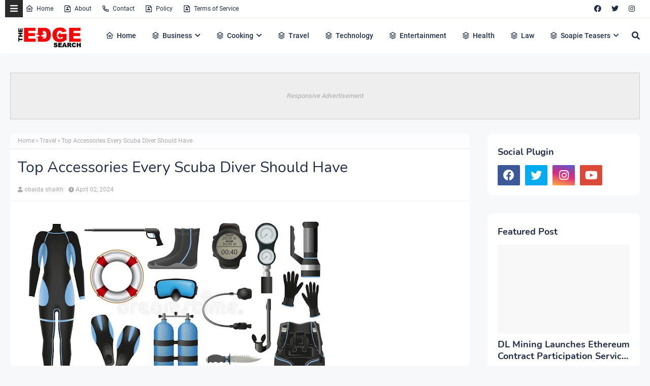

--- FILE ---
content_type: text/html; charset=utf-8
request_url: https://www.google.com/recaptcha/api2/aframe
body_size: 268
content:
<!DOCTYPE HTML><html><head><meta http-equiv="content-type" content="text/html; charset=UTF-8"></head><body><script nonce="eJXBprAlO-z_xZdK7pR8yw">/** Anti-fraud and anti-abuse applications only. See google.com/recaptcha */ try{var clients={'sodar':'https://pagead2.googlesyndication.com/pagead/sodar?'};window.addEventListener("message",function(a){try{if(a.source===window.parent){var b=JSON.parse(a.data);var c=clients[b['id']];if(c){var d=document.createElement('img');d.src=c+b['params']+'&rc='+(localStorage.getItem("rc::a")?sessionStorage.getItem("rc::b"):"");window.document.body.appendChild(d);sessionStorage.setItem("rc::e",parseInt(sessionStorage.getItem("rc::e")||0)+1);localStorage.setItem("rc::h",'1768634844231');}}}catch(b){}});window.parent.postMessage("_grecaptcha_ready", "*");}catch(b){}</script></body></html>

--- FILE ---
content_type: text/javascript; charset=UTF-8
request_url: https://www.theedgesearch.com/feeds/posts/default/-/Travel?alt=json-in-script&max-results=3&callback=jQuery22403216256394429029_1768634841373&_=1768634841374
body_size: 10801
content:
// API callback
jQuery22403216256394429029_1768634841373({"version":"1.0","encoding":"UTF-8","feed":{"xmlns":"http://www.w3.org/2005/Atom","xmlns$openSearch":"http://a9.com/-/spec/opensearchrss/1.0/","xmlns$blogger":"http://schemas.google.com/blogger/2008","xmlns$georss":"http://www.georss.org/georss","xmlns$gd":"http://schemas.google.com/g/2005","xmlns$thr":"http://purl.org/syndication/thread/1.0","id":{"$t":"tag:blogger.com,1999:blog-8482292261449926958"},"updated":{"$t":"2026-01-17T02:58:09.459+02:00"},"category":[{"term":"Business"},{"term":"Technology"},{"term":"Health"},{"term":"Finance"},{"term":"Property"},{"term":"Travel"},{"term":"Law"},{"term":"Relationships"},{"term":"Education"},{"term":"Lifestyle"},{"term":"Services"},{"term":"Black Friday"},{"term":"fashion"},{"term":"Automotive"},{"term":"Career"},{"term":"Health \u0026 Beauty"},{"term":"Marketing"},{"term":"Health and Fitness"},{"term":"Home Decor"},{"term":"Food"},{"term":"Life hack"},{"term":"SEO"},{"term":"Health \u0026 Personal Care"},{"term":"House Improvements"},{"term":"Industrial"},{"term":"Social Media"},{"term":"Sport"},{"term":"Insurance"},{"term":"How to"},{"term":"Pets and Animals"},{"term":"cryptocurrency"},{"term":"Real Estate"},{"term":"Software"},{"term":"Bitcoin"},{"term":"blogging"},{"term":"Entertainment"},{"term":"Events"},{"term":"Gift"},{"term":"Air Conditioners"},{"term":"Cleaning"},{"term":"Dentist"},{"term":"Shopping"},{"term":"Apps"},{"term":"Edge TV"},{"term":"Home Products"},{"term":"Security"},{"term":"Jewellery"},{"term":"Online Business"},{"term":"Soapie Teasers"},{"term":"kids"},{"term":"Fitness"},{"term":"Web Development"},{"term":"Gaming"},{"term":"Construction"},{"term":"Cars"},{"term":"Money"},{"term":"Women Fashion"},{"term":"Music"},{"term":"Web Design"},{"term":"Family"},{"term":"Home improvement"},{"term":"Home"},{"term":"Natural environment"},{"term":"Energy"},{"term":"Wedding"},{"term":"Women"},{"term":"Sports \u0026 Outdoors"},{"term":"Valentine Day specials"},{"term":"Beauty"},{"term":"Games"},{"term":"Video"},{"term":"Furniture"},{"term":"Edge Finance"},{"term":"Beverages"},{"term":"Products"},{"term":"Skincare"},{"term":"Men Fashion"},{"term":"Roofing"},{"term":"Art"},{"term":"Cyber Monday"},{"term":"Bedding"},{"term":"Office"},{"term":"Relationship"},{"term":"Tools \u0026 Hardware"},{"term":"Paris massacre"},{"term":"Racism"},{"term":"Cooking"},{"term":"Mzansi Magic"},{"term":"Global"},{"term":"Information Technology"},{"term":"Kitchen \u0026 Housewares"},{"term":"Programming"},{"term":"Reviews"},{"term":"Mobile Phones"},{"term":"ECommerce"},{"term":"Car"},{"term":"Garden"},{"term":"Coffee"},{"term":"Instagram"},{"term":"Small business"},{"term":"Visa Information"},{"term":"Advertisement"},{"term":"Investment"},{"term":"Landscape"},{"term":"Interior Design"},{"term":"Electronic shops"},{"term":"Hosting Review"},{"term":"Kitchen remodeling"},{"term":"Plants"},{"term":"Sunday TV"},{"term":"Tech"},{"term":"Telecommunication"},{"term":"How To Write"},{"term":"Logistics"},{"term":"leap day"},{"term":"BREAKING NEWS"},{"term":"Home Renovations"},{"term":"Movies and Films"},{"term":"South Africa"},{"term":"WhatsApp"},{"term":"Woman"},{"term":"Zee World"},{"term":"iPhone"},{"term":"15 Pictures why"},{"term":"Banking"},{"term":"Christmas"},{"term":"Furniture Shops"},{"term":"Health and wellness"},{"term":"Rapulana Seiphemo"},{"term":"Shoprite"},{"term":"USA"},{"term":"YouTube"},{"term":"oral health"},{"term":"Fishing"},{"term":"Pest Control"},{"term":"yoga pants"},{"term":"10 tech skills for big salary"},{"term":"Clothing \u0026 Accessories"},{"term":"Health Care"},{"term":"Movies \/ Films"},{"term":"Outdoor"},{"term":"Infographic"},{"term":"Pick n Pay"},{"term":"Plumbing"},{"term":"Rental"},{"term":"Sales"},{"term":"Science"},{"term":"App Review"},{"term":"Checkers"},{"term":"Decorations"},{"term":"Edge Fixit"},{"term":"Health and safety"},{"term":"India"},{"term":"Painting"},{"term":"Sports"},{"term":"eExtra"},{"term":"parental guidance"},{"term":"Apple"},{"term":"Books and writing"},{"term":"Edge"},{"term":"Facebook"},{"term":"Liquor stores"},{"term":"Microsoft"},{"term":"Star Life"},{"term":"Telecoms"},{"term":"Valentines Day"},{"term":"Zimbabwe"},{"term":"etv"},{"term":"kitchen gadgets"},{"term":"Android"},{"term":"Best Plumbers"},{"term":"Books"},{"term":"College students"},{"term":"DIY"},{"term":"Databases"},{"term":"December Specials"},{"term":"Farmer"},{"term":"Loan"},{"term":"Makro"},{"term":"Mother's Day"},{"term":"News"},{"term":"Pool Cleaning Tools"},{"term":"Signs of Apartheid in SA"},{"term":"UK"},{"term":"WhatsApp Dr"},{"term":"WordPress"},{"term":"Ad Network"},{"term":"Animation"},{"term":"CBD"},{"term":"DStv"},{"term":"Edge How to Apply"},{"term":"Entrepreneurship"},{"term":"Machine Automation"},{"term":"Mall of Africa"},{"term":"Marriage"},{"term":"Mobile"},{"term":"Office equipment"},{"term":"SASSA"},{"term":"Shoes"},{"term":"Artificial Intelligence"},{"term":"Big Red Friday"},{"term":"FNB"},{"term":"Fashion Design"},{"term":"Food Processor"},{"term":"Grocery stores"},{"term":"Hunting"},{"term":"Internet of things"},{"term":"Lottery"},{"term":"Toys"},{"term":"Twitter is down"},{"term":"kykNET"},{"term":"kykNET \u0026 Kie"},{"term":"medical"},{"term":"Bike"},{"term":"Coronavirus"},{"term":"Dubai"},{"term":"Forex"},{"term":"Garage"},{"term":"Health Insurance"},{"term":"Lawyer"},{"term":"Lotto"},{"term":"Love"},{"term":"Makeup"},{"term":"Modern Jewelry"},{"term":"Mzansi Wethu"},{"term":"New Year"},{"term":"SABC1"},{"term":"Taylor Swift"},{"term":"mobile app development"},{"term":"Agriculture"},{"term":"Amazon"},{"term":"Appliance Maintenance"},{"term":"Automate"},{"term":"Boxer"},{"term":"Budget"},{"term":"Camping"},{"term":"Celebrity"},{"term":"Covid-19"},{"term":"DIY craft"},{"term":"Diwali"},{"term":"Drones"},{"term":"EBONY POWER 100"},{"term":"EU referendum"},{"term":"Entrepreneurs"},{"term":"Fathers Day"},{"term":"Hosting"},{"term":"Igazi"},{"term":"Information"},{"term":"Isikizi"},{"term":"Kitchen remodeling ideas"},{"term":"Malawi"},{"term":"Packaging"},{"term":"Pharrell Williams"},{"term":"Samsung"},{"term":"Weather"},{"term":"eHealth"},{"term":"vehicle"},{"term":"3D Printer"},{"term":"Algeria"},{"term":"Ashanti"},{"term":"Australia"},{"term":"Bags"},{"term":"Big Brother UK"},{"term":"Bluehost"},{"term":"Cameroon"},{"term":"Car Parts"},{"term":"Celebrity Birthday"},{"term":"China"},{"term":"Crime"},{"term":"Ethiopia"},{"term":"Fencing"},{"term":"Halloween"},{"term":"Legal Help Center"},{"term":"Local is lekker"},{"term":"MTN"},{"term":"Machine Learning"},{"term":"Matrics"},{"term":"Mi Casa"},{"term":"Miscellaneous"},{"term":"Miss Universe"},{"term":"Mobile Apps"},{"term":"Mrs Right Guy"},{"term":"Muvhango"},{"term":"Mzansi's Sexiest"},{"term":"Nedbank"},{"term":"Office Furniture"},{"term":"Open Up The Industry"},{"term":"P. Diddy"},{"term":"PC"},{"term":"Panama Papers"},{"term":"Perfumes"},{"term":"Recruitment"},{"term":"Renovations"},{"term":"Robotics"},{"term":"Search Engine"},{"term":"Self Storage"},{"term":"SiteGround"},{"term":"Telemundo"},{"term":"Telkom"},{"term":"Thanksgiving"},{"term":"The River"},{"term":"Vodacom"},{"term":"Window"},{"term":"Wom"},{"term":"online medical store"},{"term":"uThando NeSthembu"},{"term":"Absa"},{"term":"Absolute Deception"},{"term":"Admiral C4C"},{"term":"Adrienne Bailon"},{"term":"Airdrie dentists"},{"term":"Allo"},{"term":"America Got Talent"},{"term":"Angola"},{"term":"Attorneys In Wasilla Ak"},{"term":"Awareness"},{"term":"Baitcasting Reel"},{"term":"Benin"},{"term":"Best Furniture Stores In Newark De"},{"term":"Birdman"},{"term":"Botswana"},{"term":"Bouvet Island"},{"term":"Brazil"},{"term":"Brussels attacks"},{"term":"Burkina Faso"},{"term":"Burundi"},{"term":"Buy Office Furniture in Singapore"},{"term":"Cape Verde"},{"term":"Capitec Bank"},{"term":"Cell C"},{"term":"Central African Republic"},{"term":"Chad"},{"term":"Chairs"},{"term":"Co-Living"},{"term":"Comoros"},{"term":"Congo Democratic Republic of the (Zaire)"},{"term":"Decision Algorithms"},{"term":"Digg"},{"term":"Djibouti"},{"term":"Doubt"},{"term":"Dreamhost"},{"term":"EXECUTIVE JOBS IN SOUTH AFRICA"},{"term":"Easter Holiday"},{"term":"Edge Africa"},{"term":"Edge Nigeria"},{"term":"Egypt"},{"term":"Elections"},{"term":"Electric Fence for Dog"},{"term":"England"},{"term":"Equatorial Guinea"},{"term":"Eritrea"},{"term":"Eskom"},{"term":"Essence Festival"},{"term":"Event Processing"},{"term":"Expense Reporting Software"},{"term":"Faith"},{"term":"For Sale"},{"term":"GOVERNMENT JOBS IN SOUTH AFRICA"},{"term":"GRADUATE JOBS IN SOUTH AFRICA"},{"term":"Get Office Reinstatement Work in Singapore"},{"term":"Ghana"},{"term":"Gwyneth Paltrow"},{"term":"Home medical"},{"term":"Hostgator"},{"term":"Hot Water Problems"},{"term":"Hot Water System"},{"term":"Hot Water System Repair"},{"term":"How to Download San Francisco Font"},{"term":"How to Mount a Scope"},{"term":"INTERNSHIPS IN SOUTH AFRICA"},{"term":"Income Reports"},{"term":"Insulated Glass in Home"},{"term":"Interview"},{"term":"Istanbul"},{"term":"Jaco Costa Rica fishing charters"},{"term":"Japanese language classes online"},{"term":"Junior Singo"},{"term":"Kimora Lee Simmons"},{"term":"Kitchen worktops"},{"term":"LinkedIn"},{"term":"List"},{"term":"Lyrics"},{"term":"Maintenance"},{"term":"Mamazala"},{"term":"Mandela Day"},{"term":"Mattress"},{"term":"Medical Equipment"},{"term":"Miss South Africa"},{"term":"MoT"},{"term":"Moja Love"},{"term":"NSFAS"},{"term":"Naymaps Maphalala"},{"term":"Nelson Mandela"},{"term":"Network"},{"term":"New Year's Eve"},{"term":"Nikki Mudarris"},{"term":"Olivia Culpo"},{"term":"Our Perfect Wedding"},{"term":"Paul Mtirara"},{"term":"Pinterest"},{"term":"Pitbull"},{"term":"Pool"},{"term":"Princess Diana"},{"term":"Printer"},{"term":"Propeller Ads"},{"term":"Putco Mafani"},{"term":"Rainbow Junction"},{"term":"Rainbow Mall"},{"term":"Reality Show"},{"term":"Reality TV Show"},{"term":"Regarding Shoe"},{"term":"Republic of Congo"},{"term":"Ronda Rousey"},{"term":"Rumor Willis"},{"term":"Russia"},{"term":"Russian plane crash"},{"term":"S3"},{"term":"SABC2"},{"term":"SAPS"},{"term":"Sacred Ties"},{"term":"Saloni"},{"term":"Sammy Sossa"},{"term":"San Francisco Font Download"},{"term":"SatrixNOW"},{"term":"Service desk outsourcing companies"},{"term":"Shares"},{"term":"Shot left"},{"term":"Specials Day"},{"term":"Standard Bank"},{"term":"Stats SA"},{"term":"Sugar daddies"},{"term":"Super Saturday"},{"term":"Supplier"},{"term":"Tanzania"},{"term":"Teairra Mari"},{"term":"Team building"},{"term":"The Promise"},{"term":"The Rock"},{"term":"The Vow"},{"term":"Themes"},{"term":"Timbaland"},{"term":"Top Dance School In Kolkata"},{"term":"Top List Chairs"},{"term":"Top apps"},{"term":"Tricycle"},{"term":"True Love"},{"term":"Turkey"},{"term":"Vesalius health"},{"term":"Vial Videos"},{"term":"Weird News"},{"term":"Work From Home"},{"term":"Working From Home"},{"term":"YOU Spectacular"},{"term":"Year"},{"term":"Zambia"},{"term":"Zando"},{"term":"Zulu Wedding"},{"term":"affordable heating repair in Sacramento CA"},{"term":"atkins diet"},{"term":"best Maldives tuna supplier"},{"term":"bus"},{"term":"buy bed mattress in UAE"},{"term":"centrifugal pump"},{"term":"clean hardwood"},{"term":"cleaning services in Houston Texas"},{"term":"cocktail"},{"term":"commercial electrician Melbourne"},{"term":"couples Massage Package"},{"term":"credit repair specialist"},{"term":"credit restoration services"},{"term":"dentists"},{"term":"ePlesier"},{"term":"eSports"},{"term":"electrical maintenance Melbourne"},{"term":"exercise"},{"term":"fast credit repair services"},{"term":"get outdoor fountain pump"},{"term":"isiBaya"},{"term":"lost keys"},{"term":"manual-school-management-system"},{"term":"medical billing companies"},{"term":"medical billing companies near me"},{"term":"medical nursing agency"},{"term":"medical products online"},{"term":"men"},{"term":"metal recycling sydney"},{"term":"mobile app development company usa"},{"term":"mobile app marketing"},{"term":"muscle"},{"term":"order business cards online"},{"term":"paypal"},{"term":"paytraqer"},{"term":"post workout protein"},{"term":"projector on rent"},{"term":"projector on rent in Noida"},{"term":"protein"},{"term":"quickbooks"},{"term":"recruitment updates"},{"term":"repair credit fast"},{"term":"roller shutters"},{"term":"roller shutters Craigieburn"},{"term":"security doors in Bakersfield CA"},{"term":"supplies online"},{"term":"twitter"},{"term":"western wear for women"}],"title":{"type":"text","$t":"The Edge Search"},"subtitle":{"type":"html","$t":"The Edge Search a space for fresh information News, Events, Entertainment, Lifestyle, Fashion, Beauty, Inspiration , Gossip and Funny"},"link":[{"rel":"http://schemas.google.com/g/2005#feed","type":"application/atom+xml","href":"https:\/\/www.theedgesearch.com\/feeds\/posts\/default"},{"rel":"self","type":"application/atom+xml","href":"https:\/\/www.blogger.com\/feeds\/8482292261449926958\/posts\/default\/-\/Travel?alt=json-in-script\u0026max-results=3"},{"rel":"alternate","type":"text/html","href":"https:\/\/www.theedgesearch.com\/search\/label\/Travel"},{"rel":"hub","href":"http://pubsubhubbub.appspot.com/"},{"rel":"next","type":"application/atom+xml","href":"https:\/\/www.blogger.com\/feeds\/8482292261449926958\/posts\/default\/-\/Travel\/-\/Travel?alt=json-in-script\u0026start-index=4\u0026max-results=3"}],"author":[{"name":{"$t":"Khabza Mkhize"},"uri":{"$t":"http:\/\/www.blogger.com\/profile\/04596167663261565021"},"email":{"$t":"noreply@blogger.com"},"gd$image":{"rel":"http://schemas.google.com/g/2005#thumbnail","width":"16","height":"16","src":"https:\/\/img1.blogblog.com\/img\/b16-rounded.gif"}}],"generator":{"version":"7.00","uri":"http://www.blogger.com","$t":"Blogger"},"openSearch$totalResults":{"$t":"651"},"openSearch$startIndex":{"$t":"1"},"openSearch$itemsPerPage":{"$t":"3"},"entry":[{"id":{"$t":"tag:blogger.com,1999:blog-8482292261449926958.post-4093688316850260218"},"published":{"$t":"2025-10-26T22:16:00.000+02:00"},"updated":{"$t":"2025-10-26T22:16:11.820+02:00"},"category":[{"scheme":"http://www.blogger.com/atom/ns#","term":"Travel"}],"title":{"type":"text","$t":"Have An Unforgettable Trip To Cleveland"},"content":{"type":"html","$t":"\u003Cdiv class=\"separator\" style=\"clear: both; text-align: center;\"\u003E\n\u003Ca href=\"https:\/\/blogger.googleusercontent.com\/img\/b\/R29vZ2xl\/AVvXsEgx_qng5vWKNki5h1ES-hvhq4rRLxYXlOpmAT-7q44gKEWGPzheHH_dX0590xEstC26KplzzcRgKyXuy8z4UUovC0_wDkYG03S4C7pHxKclduGGysftebPqr1STkyCqIz5RAtitJ0-fiib6\/s1600\/image1+%25287%2529.jpg\" style=\"margin-left: 1em; margin-right: 1em;\"\u003E\u003Cimg border=\"0\" data-original-height=\"1066\" data-original-width=\"1600\" height=\"426\" src=\"https:\/\/blogger.googleusercontent.com\/img\/b\/R29vZ2xl\/AVvXsEgx_qng5vWKNki5h1ES-hvhq4rRLxYXlOpmAT-7q44gKEWGPzheHH_dX0590xEstC26KplzzcRgKyXuy8z4UUovC0_wDkYG03S4C7pHxKclduGGysftebPqr1STkyCqIz5RAtitJ0-fiib6\/w640-h426\/image1+%25287%2529.jpg\" width=\"640\" \/\u003E\u003C\/a\u003E\u003C\/div\u003E\n\u003Cdiv\u003E\n\u003Cspan style=\"font-size: large;\"\u003E\u003Cbr \/\u003E\u003C\/span\u003E\u003C\/div\u003E\n\u003Cspan style=\"font-size: large;\"\u003E\u003Ca data-preview=\"\" href=\"https:\/\/www.google.com\/search?ved=1t:260882\u0026amp;q=Cleveland+Ohio\u0026amp;bbid=8482292261449926958\u0026amp;bpid=4093688316850260218\" target=\"_blank\"\u003ECleveland, Ohio\u003C\/a\u003E is one of the top destinations to visit in the U.S. for those who want to explore the lively culture and learn about its rich history. The places that you visit and the activities that you enjoy will determine the quality of your trip. Here are a few tips for an unforgettable stay in Cleveland.\u003C\/span\u003E\u003Cbr \/\u003E\n\u003Cspan style=\"font-size: large;\"\u003E\u003Cbr \/\u003E\u003C\/span\u003E\n\u003Ch3\u003E\n\u003Cspan style=\"font-size: large;\"\u003EChoose the Right Hotel \u003C\/span\u003E\u003C\/h3\u003E\n\u003Cspan style=\"font-size: large;\"\u003EThere are many places to stay in Cleveland where you can book a room at a home that is comfortable and upscale. Due to its location and comfort, the \u003Ca data-preview=\"\" href=\"https:\/\/www.google.com\/search?ved=1t:260882\u0026amp;q=Hyatt+Regency+Cleveland+At+The+Arcade\u0026amp;bbid=8482292261449926958\u0026amp;bpid=4093688316850260218\" target=\"_blank\"\u003EHyatt Regency Cleveland At The Arcade\u003C\/a\u003E is one of the top hotels in the city and is in a landmark building that was first constructed in \u003Ca data-preview=\"\" href=\"https:\/\/www.google.com\/search?ved=1t:260882\u0026amp;q=Hyatt+Regency+Cleveland+At+The+Arcade+construction+date\u0026amp;bbid=8482292261449926958\u0026amp;bpid=4093688316850260218\" target=\"_blank\"\u003E1890\u003C\/a\u003E. \u003Ca href=\"https:\/\/www.hyatt.com\/en-US\/hotel\/ohio\/hyatt-regency-cleveland-at-the-arcade\/clerc\"\u003EClick here\u003C\/a\u003E to visit their page and see what they can do for your trip. The establishment offers stunning interiors with modern furnishings. It's also a 10-minute walk from major attractions and sporting and entertainment venues. \u003C\/span\u003E\u003Cbr \/\u003E\n\u003Cspan style=\"font-size: large;\"\u003E\u003Cbr \/\u003E\u003C\/span\u003E\n\u003Ch3\u003E\n\u003Cspan style=\"font-size: large;\"\u003EListen to Live Music in a Cemetary \u003C\/span\u003E\u003C\/h3\u003E\n\u003Cspan style=\"font-size: large;\"\u003E\u003Ca data-preview=\"\" href=\"https:\/\/www.google.com\/search?ved=1t:260882\u0026amp;q=Lakeview+Cemetery+Cleveland\u0026amp;bbid=8482292261449926958\u0026amp;bpid=4093688316850260218\" target=\"_blank\"\u003ELakeview Cemetery\u003C\/a\u003E is one of the most well-known cemeteries in the country as the resting place for many presidents and millionaires. It's also known as a spot in Cleveland where locals come to listen to live music during the summer months when free concerts are held. The stunning architecture and beautiful landscapes make it a must-see. \u003C\/span\u003E\u003Cbr \/\u003E\n\u003Ch3\u003E\n\u003Cspan style=\"font-size: large;\"\u003E\u003Cbr \/\u003E\u003C\/span\u003E\u003Cspan style=\"font-size: large;\"\u003EExplore the Cleveland Public Library \u003C\/span\u003E\u003C\/h3\u003E\n\u003Cspan style=\"font-size: large;\"\u003EBookworms can stay busy exploring the \u003Ca data-preview=\"\" href=\"https:\/\/www.google.com\/search?ved=1t:260882\u0026amp;q=Cleveland+Public+Library\u0026amp;bbid=8482292261449926958\u0026amp;bpid=4093688316850260218\" target=\"_blank\"\u003ECleveland Public Library\u003C\/a\u003E where there's plenty of historical significance and rotating exhibits on display. Located downtown, it stands out for its sweeping architecture and historical significance. Free tours of the main branch are available for those who want to spend the day at the library and learn about a few of its top exhibits. \u003C\/span\u003E\u003Cbr \/\u003E\n\u003Cspan style=\"font-size: large;\"\u003E\u003Cbr \/\u003E\u003C\/span\u003E\n\u003Ch3\u003E\n\u003Cspan style=\"font-size: large;\"\u003ESee an Old Film at the Cleveland Cinemas \u003C\/span\u003E\u003C\/h3\u003E\n\u003Cspan style=\"font-size: large;\"\u003EThe \u003Ca data-preview=\"\" href=\"https:\/\/www.google.com\/search?ved=1t:260882\u0026amp;q=Cleveland+Cinemas+Cleveland+Ohio\u0026amp;bbid=8482292261449926958\u0026amp;bpid=4093688316850260218\" target=\"_blank\"\u003ECleveland Cinemas\u003C\/a\u003E is favoured for its cult-classic screenings, making it a favourite among those who want to enjoy a bit of nostalgia at an old-school theatre. Guests can order a beer to drink while eating their popcorn and relive some of the classics in an eclectic setting that is a blast from the past.\u003C\/span\u003E\u003Cbr \/\u003E\n\u003Cspan style=\"font-size: large;\"\u003E\u003Cbr \/\u003E\u003C\/span\u003E\n\u003Ch3\u003E\n\u003Cspan style=\"font-size: large;\"\u003EUse Public Transportation \u003C\/span\u003E\u003C\/h3\u003E\n\u003Cspan style=\"font-size: large;\"\u003EPublic transportation is the most convenient way to get around Cleveland as a visitor with many trollies, buses, and railways that are available. Rails and buses are run by \u003Ca data-preview=\"\" href=\"https:\/\/www.google.com\/search?ved=1t:260882\u0026amp;q=The+Regional+Transit+Authority+Cleveland\u0026amp;bbid=8482292261449926958\u0026amp;bpid=4093688316850260218\" target=\"_blank\"\u003EThe Regional Transit Authority\u003C\/a\u003E. Each ride is only $2.25 with stops throughout Cleveland and the surrounding area. Taxis are also available but at a higher cost. \u003C\/span\u003E\u003Cbr \/\u003E\n\u003Cspan style=\"font-size: large;\"\u003E\u003Cbr \/\u003E\u003C\/span\u003E\n\u003Ch3\u003E\n\u003Cspan style=\"font-size: large;\"\u003EVisit the Cleveland Botanical Garden \u003C\/span\u003E\u003C\/h3\u003E\n\u003Cspan style=\"font-size: large;\"\u003EAccording to \u003Ca href=\"https:\/\/travel.usnews.com\/Cleveland_OH\/Things_To_Do\/\"\u003Etravel.usnews.com\u003C\/a\u003E, the \u003Ca data-preview=\"\" href=\"https:\/\/www.google.com\/search?ved=1t:260882\u0026amp;q=Cleveland+Botanical+Garden+Cleveland\u0026amp;bbid=8482292261449926958\u0026amp;bpid=4093688316850260218\" target=\"_blank\"\u003ECleveland Botanical Garden\u003C\/a\u003E is a beautiful place to explore during the warmer months of the year. The garden first opened in \u003Ca data-preview=\"\" href=\"https:\/\/www.google.com\/search?ved=1t:260882\u0026amp;q=Cleveland+Botanical+Garden+opening+date\u0026amp;bbid=8482292261449926958\u0026amp;bpid=4093688316850260218\" target=\"_blank\"\u003E1930\u003C\/a\u003E and has 10 acres of outdoor gardens to stroll through while touring an 18,000-square-foot glasshouse. An on-site cafe is available where guests can dine while taking in the views. With 350 species of exotic plants and 50 species of birds, the garden offers an educational experience to all ages. A fountain and a treehouse on the grounds are also available for children. \u003C\/span\u003E\u003Cbr \/\u003E\n\u003Cspan style=\"font-size: large;\"\u003E\u003Cbr \/\u003E\u003C\/span\u003E\n\u003Ch3\u003E\n\u003Cspan style=\"font-size: large;\"\u003EAttend a Live Game \u003C\/span\u003E\u003C\/h3\u003E\n\u003Cspan style=\"font-size: large;\"\u003EYou can see the \u003Ca data-preview=\"\" href=\"https:\/\/www.google.com\/search?ved=1t:260882\u0026amp;q=Cleveland+Monsters\u0026amp;bbid=8482292261449926958\u0026amp;bpid=4093688316850260218\" target=\"_blank\"\u003ECleveland Monsters\u003C\/a\u003E in action on the ice by attending a hockey game in a major-league arena at the \u003Ca data-preview=\"\" href=\"https:\/\/www.google.com\/search?ved=1t:260882\u0026amp;q=Quicken+Loans+Arena+Cleveland\u0026amp;bbid=8482292261449926958\u0026amp;bpid=4093688316850260218\" target=\"_blank\"\u003EQuicken Loans Arena\u003C\/a\u003E. You can also participate in a baseball game at \u003Ca data-preview=\"\" href=\"https:\/\/www.google.com\/search?ved=1t:260882\u0026amp;q=Progressive+Field+Cleveland\u0026amp;bbid=8482292261449926958\u0026amp;bpid=4093688316850260218\" target=\"_blank\"\u003EProgressive Field\u003C\/a\u003E or see the Browns compete at \u003Ca data-preview=\"\" href=\"https:\/\/www.google.com\/search?ved=1t:260882\u0026amp;q=FirstEnergy+Stadium+Cleveland\u0026amp;bbid=8482292261449926958\u0026amp;bpid=4093688316850260218\" target=\"_blank\"\u003EFirstEnergy Stadium\u003C\/a\u003E.\u003C\/span\u003E"},"link":[{"rel":"edit","type":"application/atom+xml","href":"https:\/\/www.blogger.com\/feeds\/8482292261449926958\/posts\/default\/4093688316850260218"},{"rel":"self","type":"application/atom+xml","href":"https:\/\/www.blogger.com\/feeds\/8482292261449926958\/posts\/default\/4093688316850260218"},{"rel":"alternate","type":"text/html","href":"https:\/\/www.theedgesearch.com\/2019\/02\/have-unforgettable-trip-to-cleveland.html","title":"Have An Unforgettable Trip To Cleveland"}],"author":[{"name":{"$t":"Khabza Mkhize"},"uri":{"$t":"http:\/\/www.blogger.com\/profile\/04596167663261565021"},"email":{"$t":"noreply@blogger.com"},"gd$image":{"rel":"http://schemas.google.com/g/2005#thumbnail","width":"16","height":"16","src":"https:\/\/img1.blogblog.com\/img\/b16-rounded.gif"}}],"media$thumbnail":{"xmlns$media":"http://search.yahoo.com/mrss/","url":"https:\/\/blogger.googleusercontent.com\/img\/b\/R29vZ2xl\/AVvXsEgx_qng5vWKNki5h1ES-hvhq4rRLxYXlOpmAT-7q44gKEWGPzheHH_dX0590xEstC26KplzzcRgKyXuy8z4UUovC0_wDkYG03S4C7pHxKclduGGysftebPqr1STkyCqIz5RAtitJ0-fiib6\/s72-w640-h426-c\/image1+%25287%2529.jpg","height":"72","width":"72"}},{"id":{"$t":"tag:blogger.com,1999:blog-8482292261449926958.post-2764954692966379568"},"published":{"$t":"2025-10-26T22:14:00.000+02:00"},"updated":{"$t":"2025-10-26T22:14:06.574+02:00"},"category":[{"scheme":"http://www.blogger.com/atom/ns#","term":"Travel"}],"title":{"type":"text","$t":"How to find the best hotel near me?"},"content":{"type":"html","$t":"\u003Cdiv class=\"separator\" style=\"clear: both; text-align: center;\"\u003E\n\u003Ca href=\"https:\/\/blogger.googleusercontent.com\/img\/b\/R29vZ2xl\/AVvXsEiTBsa7DbWn2Rio-oIjfOvfw7LHoObSZhMFILHX9wzydooaQn6NiBbE7dm4vY6dCZGCGKpsz5t6FMPLio9W9xGSoxINYqplgetZWQ5ng15hiC6vYoyBfMuCAfaZIAfdezjlq-KK4m5XKVNK\/s1600\/pexels-photo-338504.jpeg\" style=\"margin-left: 1em; margin-right: 1em;\"\u003E\u003Cimg border=\"0\" data-original-height=\"1067\" data-original-width=\"1600\" height=\"426\" src=\"https:\/\/blogger.googleusercontent.com\/img\/b\/R29vZ2xl\/AVvXsEiTBsa7DbWn2Rio-oIjfOvfw7LHoObSZhMFILHX9wzydooaQn6NiBbE7dm4vY6dCZGCGKpsz5t6FMPLio9W9xGSoxINYqplgetZWQ5ng15hiC6vYoyBfMuCAfaZIAfdezjlq-KK4m5XKVNK\/w640-h426\/pexels-photo-338504.jpeg\" width=\"640\" \/\u003E\u003C\/a\u003E\u003C\/div\u003E\n\u003Cspan style=\"font-size: large;\"\u003E\u003Cbr \/\u003E\u003C\/span\u003E\n\u003Cspan style=\"font-size: large;\"\u003EWhenever there is a need to find the best hotel, in terms of location, room tariff, and cleanliness, people are left in a quandary. There are numerous hotels in different cities across our country, with offers that are quite lucrative, which makes decision-making even more difficult. This is where \u003Ca data-preview=\"\" href=\"https:\/\/www.google.com\/search?ved=1t:260882\u0026amp;q=Stay+Uncle\u0026amp;bbid=8482292261449926958\u0026amp;bpid=2764954692966379568\" target=\"_blank\"\u003EStay Uncle\u003C\/a\u003E comes to the rescue. It has more than 600 hotels spread across different cities like \u003Ca data-preview=\"\" href=\"https:\/\/www.google.com\/search?ved=1t:260882\u0026amp;q=Mumbai+hotels\u0026amp;bbid=8482292261449926958\u0026amp;bpid=2764954692966379568\" target=\"_blank\"\u003EMumbai\u003C\/a\u003E, \u003Ca data-preview=\"\" href=\"https:\/\/www.google.com\/search?ved=1t:260882\u0026amp;q=Delhi+hotels\u0026amp;bbid=8482292261449926958\u0026amp;bpid=2764954692966379568\" target=\"_blank\"\u003EDelhi\u003C\/a\u003E, \u003Ca data-preview=\"\" href=\"https:\/\/www.google.com\/search?ved=1t:260882\u0026amp;q=Kolkata+hotels\u0026amp;bbid=8482292261449926958\u0026amp;bpid=2764954692966379568\" target=\"_blank\"\u003EKolkata\u003C\/a\u003E, \u003Ca data-preview=\"\" href=\"https:\/\/www.google.com\/search?ved=1t:260882\u0026amp;q=Bangalore+hotels\u0026amp;bbid=8482292261449926958\u0026amp;bpid=2764954692966379568\" target=\"_blank\"\u003EBangalore\u003C\/a\u003E, \u003Ca data-preview=\"\" href=\"https:\/\/www.google.com\/search?ved=1t:260882\u0026amp;q=Jaipur+hotels\u0026amp;bbid=8482292261449926958\u0026amp;bpid=2764954692966379568\" target=\"_blank\"\u003EJaipur\u003C\/a\u003E, \u003Ca data-preview=\"\" href=\"https:\/\/www.google.com\/search?ved=1t:260882\u0026amp;q=Hyderabad+hotels\u0026amp;bbid=8482292261449926958\u0026amp;bpid=2764954692966379568\" target=\"_blank\"\u003EHyderabad\u003C\/a\u003E, and \u003Ca data-preview=\"\" href=\"https:\/\/www.google.com\/search?ved=1t:260882\u0026amp;q=Pune+hotels\u0026amp;bbid=8482292261449926958\u0026amp;bpid=2764954692966379568\" target=\"_blank\"\u003EPune\u003C\/a\u003E, to name a few. Overall, people can book hotels in more than 40 cities across India. The company specialises in providing details on hotels for couples, helping them make informed decisions and go ahead with online bookings. If in Sri Lanka, \u003Ca data-preview=\"\" href=\"https:\/\/www.google.com\/search?ved=1t:260882\u0026amp;q=Yala+Sri+Lanka\u0026amp;bbid=8482292261449926958\u0026amp;bpid=2764954692966379568\" target=\"_blank\"\u003EYala\u003C\/a\u003E\u0026nbsp;is a good option you can consider.\u003C\/span\u003E\u003Cdiv\u003E\u003Cspan style=\"font-size: large;\"\u003E\u003Cbr \/\u003E\u003C\/span\u003E\n\u003Cbr \/\u003E\n\u003Ch3\u003E\n\u003Cspan style=\"font-size: large;\"\u003EAll Possible Details Provided\u003C\/span\u003E\u003C\/h3\u003E\n\u003Cspan style=\"font-size: large;\"\u003EThe best thing about Stay Uncle is, once people visit their website, they can select from the cities already provided and look into the rates and reviews of different hotels. One can go through all the possible details, which couples generally look for before booking a couple-friendly hotel near me. It is better to find \u003Ca data-preview=\"\" href=\"https:\/\/www.google.com\/search?ved=1t:260882\u0026amp;q=Maldives+resorts+all+inclusive+deals\u0026amp;bbid=8482292261449926958\u0026amp;bpid=2764954692966379568\" target=\"_blank\"\u003EMaldives resorts all inclusive deals\u003C\/a\u003E so you don't have to bother about any additional expenses on food and stay.\u003C\/span\u003E\u003Cdiv\u003E\u003Cspan style=\"font-size: large;\"\u003E\u003Cbr \/\u003E\u003Cbr \/\u003ECouples can mix n match different options and then finally go on to choose whatever suits their budget and expectations. History lovers will cherish their stay at one of \u003Ca data-preview=\"\" href=\"https:\/\/www.google.com\/search?ved=1t:260882\u0026amp;q=New+Mexico%27s+first+motels\u0026amp;bbid=8482292261449926958\u0026amp;bpid=2764954692966379568\" target=\"_blank\"\u003ENew Mexico's first motels\u003C\/a\u003E. As and when you open up the official website of Stay Uncle, which is www.stayuncle.com, you would not only see the names of different cities on top of the home page, but you can also avail yourself the option of directly looking to book rooms by mentioning specific details on a palette. On that palette, couples can say the check-in and check-out dates, or they can even schedule for a single day and select the time slots accordingly. Once they hit search after choosing the right options, the website would return results showing couples the available hotels that meet their criteria.\u003C\/span\u003E\u003Cbr \/\u003E\n\u003Cspan style=\"font-size: large;\"\u003E\u003Cbr \/\u003E\u003C\/span\u003E\n\u003Cbr \/\u003E\n\u003Ch3\u003E\n\u003Cspan style=\"font-size: large;\"\u003EMake Room Booking In A Hassle-Free Manner\u003C\/span\u003E\u003C\/h3\u003E\n\u003Cspan style=\"font-size: large;\"\u003EOnline room booking has been made extremely easy for couples through the facilities provided by Stay Uncle. As the list of available hotels is generated based on their selection of dates and times, they can first get an overview of hotels by the tariffs listed for each, along with the specified location. They can click on any hotel, take a look at the price and location, and once they do, the website will provide couples with exclusive details about that particular hotel, including a list of amenities. For instance, if you select Delhi as a city and then put the check-in and check-out dates and times from 21st Jan 12:00 PM to 23rd Jan 11:00 AM, the website will show hotel results like \u003Ca data-preview=\"\" href=\"https:\/\/www.google.com\/search?ved=1t:260882\u0026amp;q=Hotel+Lotus+Palace+CR+Park+Delhi\u0026amp;bbid=8482292261449926958\u0026amp;bpid=2764954692966379568\" target=\"_blank\"\u003EHotel Lotus Palace in CR Park\u003C\/a\u003E, \u003Ca data-preview=\"\" href=\"https:\/\/www.google.com\/search?ved=1t:260882\u0026amp;q=The+Balsons+International+East+Patel+Nagar+Delhi\u0026amp;bbid=8482292261449926958\u0026amp;bpid=2764954692966379568\" target=\"_blank\"\u003EThe Balsons International in East Patel Nagar\u003C\/a\u003E, \u003Ca data-preview=\"\" href=\"https:\/\/www.google.com\/search?ved=1t:260882\u0026amp;q=Hotel+Cotts+Villa+Vasant+Kunj+Delhi\u0026amp;bbid=8482292261449926958\u0026amp;bpid=2764954692966379568\" target=\"_blank\"\u003EHotel Cotts Villa in Vasant Kunj\u003C\/a\u003E and many more options. Similar is the case for all other cities. \u003Cbr \/\u003E\u003Cbr \/\u003EThen, as already mentioned earlier, they can take a look at all the facilities provided like, Wifi, Air Condition, Food, Lift, Room Service, Lift, Car Parking, Love Kit from Stay Uncle as well as Airport Transfer.\u003C\/span\u003E\u003Cbr \/\u003E\u003Cbr \/\u003E\n\u003Ch2\u003E\n\u003Cspan style=\"font-size: large;\"\u003EOptions To Customize Your Search\u003C\/span\u003E\u003C\/h2\u003E\n\u003Cspan style=\"font-size: large;\"\u003EThe Stay Uncle website also allows couples to customise their hotel room search.\u003Cbr \/\u003E\u003Cbr \/\u003EThe customisation or sorting can be done by the following:\u003C\/span\u003E\u003Cbr \/\u003E\n\u003Cul\u003E\u003Cspan style=\"font-size: large;\"\u003E\n\u003Cli\u003EPrice Range\u003C\/li\u003E\n\u003Cli\u003EBathtub\u003C\/li\u003E\n\u003Cli\u003EStay Uncle Love Kit\u003C\/li\u003E\n\u003Cli\u003ESame-Sex Friendly\u003C\/li\u003E\n\u003Cli\u003ERating\u003C\/li\u003E\n\u003C\/span\u003E\u003C\/ul\u003E\n\u003Cspan style=\"font-size: large;\"\u003E \u003C\/span\u003E\u003C\/div\u003E\u003C\/div\u003E"},"link":[{"rel":"edit","type":"application/atom+xml","href":"https:\/\/www.blogger.com\/feeds\/8482292261449926958\/posts\/default\/2764954692966379568"},{"rel":"self","type":"application/atom+xml","href":"https:\/\/www.blogger.com\/feeds\/8482292261449926958\/posts\/default\/2764954692966379568"},{"rel":"alternate","type":"text/html","href":"https:\/\/www.theedgesearch.com\/2019\/02\/how-to-find-best-hotel-near-me.html","title":"How to find the best hotel near me?"}],"author":[{"name":{"$t":"Khabza Mkhize"},"uri":{"$t":"http:\/\/www.blogger.com\/profile\/04596167663261565021"},"email":{"$t":"noreply@blogger.com"},"gd$image":{"rel":"http://schemas.google.com/g/2005#thumbnail","width":"16","height":"16","src":"https:\/\/img1.blogblog.com\/img\/b16-rounded.gif"}}],"media$thumbnail":{"xmlns$media":"http://search.yahoo.com/mrss/","url":"https:\/\/blogger.googleusercontent.com\/img\/b\/R29vZ2xl\/AVvXsEiTBsa7DbWn2Rio-oIjfOvfw7LHoObSZhMFILHX9wzydooaQn6NiBbE7dm4vY6dCZGCGKpsz5t6FMPLio9W9xGSoxINYqplgetZWQ5ng15hiC6vYoyBfMuCAfaZIAfdezjlq-KK4m5XKVNK\/s72-w640-h426-c\/pexels-photo-338504.jpeg","height":"72","width":"72"}},{"id":{"$t":"tag:blogger.com,1999:blog-8482292261449926958.post-7649138869138032607"},"published":{"$t":"2025-10-26T22:10:00.000+02:00"},"updated":{"$t":"2025-10-26T22:10:46.924+02:00"},"category":[{"scheme":"http://www.blogger.com/atom/ns#","term":"Travel"}],"title":{"type":"text","$t":"5 Helpful Tips for Planning a Trip you'll love"},"content":{"type":"html","$t":"\u003Cdiv class=\"separator\" style=\"clear: both; text-align: center;\"\u003E\n\u003Ca href=\"https:\/\/blogger.googleusercontent.com\/img\/b\/R29vZ2xl\/AVvXsEhh89aTJHjHG6_k7-3RIKbAE_meg-2lWZZbetLyEjsXP0gLIl0zQTbDvRgjFdljlDpyRFCD2OFI7_S06E4ji3ceuLVU09IE7jGkMTeJYiXF2_Fw8sNhUSa0SrZO-DMlDViFHMeFl2wFRLZi\/s1600\/pexels-photo-970203.jpeg\" style=\"margin-left: 1em; margin-right: 1em;\"\u003E\u003Cimg alt=\"Planning a Trip\" border=\"0\" data-original-height=\"1500\" data-original-width=\"1463\" src=\"https:\/\/blogger.googleusercontent.com\/img\/b\/R29vZ2xl\/AVvXsEhh89aTJHjHG6_k7-3RIKbAE_meg-2lWZZbetLyEjsXP0gLIl0zQTbDvRgjFdljlDpyRFCD2OFI7_S06E4ji3ceuLVU09IE7jGkMTeJYiXF2_Fw8sNhUSa0SrZO-DMlDViFHMeFl2wFRLZi\/s1600\/pexels-photo-970203.jpeg\" title=\"Planning a Trip\" \/\u003E\u003C\/a\u003E\u003C\/div\u003E\n\u003Cspan style=\"font-size: large;\"\u003E\u003Cbr \/\u003E\u003C\/span\u003E\n\u003Cspan style=\"font-size: large;\"\u003EPlanning a trip can be so exhausting that you often feel like the holiday can't come soon enough just to help you get over the process. There's booking the flights, worries about how to get to the airport, anxiety over making sure you've booked the right hotels, as well as making sure you have all your travel documents to worry about. Planning a trip doesn't have to be stressful, though. If you take it step-by-step, you can expect the perfect break and maybe even enjoy the process.\u0026nbsp;\u003C\/span\u003E\u003Cbr \/\u003E\n\u003Cspan style=\"font-size: large;\"\u003E\u003Cbr \/\u003E\u003C\/span\u003E\n\u003Cspan style=\"font-size: large;\"\u003EWe have 5 helpful tips to help you plan a trip that you will love. \u003C\/span\u003E\u003Cbr \/\u003E\n\u003Cspan style=\"font-size: large;\"\u003E\u003Cbr \/\u003E\u003C\/span\u003E\n\u003Cbr \/\u003E\n\u003Ch3\u003E\n\u003Cspan style=\"font-size: large;\"\u003E1. Assemble your travel documents \u003C\/span\u003E\u003C\/h3\u003E\n\u003Cspan style=\"font-size: large;\"\u003EWhy not start a file for your holiday? As you go through each stage of planning, you can put the information you need in it so everything is together in one handy place. When you've booked the hotels, for instance, just print out the confirmations and put them straight into the file; you will have the addresses to refer to whenever you need them while you are away. Do this as you go along, and you'll feel less panic as you set off. You could even create your own \u003Ca href=\"https:\/\/hello.travefy.com\/travel-itinerary-template-free-download-excel-word\/\"\u003Etravel itinerary\u003C\/a\u003E. \u003C\/span\u003E\u003Cbr \/\u003E\n\u003Cspan style=\"font-size: large;\"\u003E\u003Cbr \/\u003E\u003C\/span\u003E\n\u003Cbr \/\u003E\n\u003Ch3\u003E\n\u003Cspan style=\"font-size: large;\"\u003E2. Decide on how long you want to travel for and your approximate travel dates \u003C\/span\u003E\u003C\/h3\u003E\n\u003Cspan style=\"font-size: large;\"\u003EBefore you book anything think carefully about when you actually want to be travelling. If you're going to be outdoors for most of the holiday, you will want to book it in the summer months. It might cost more for flights and hotels but it could be worth it if being outdoors is essential to you. Of course, you could always save money in the summer by camping. You could even use a \u003Ca data-preview=\"\" href=\"https:\/\/www.google.com\/search?ved=1t:260882\u0026amp;q=solar+generator+for+camping\u0026amp;bbid=8482292261449926958\u0026amp;bpid=7649138869138032607\" target=\"_blank\"\u003Esolar generator for camping\u003C\/a\u003E to power a stove so that you can cook your own meals and save money on food.\u003C\/span\u003E\u003Cbr \/\u003E\n\u003Cspan style=\"font-size: large;\"\u003E\u003Cbr \/\u003E\u003C\/span\u003E\n\u003Cbr \/\u003E\n\u003Ch3\u003E\n\u003Cspan style=\"font-size: large;\"\u003E3. Get inspired \u003C\/span\u003E\u003C\/h3\u003E\n\u003Cspan style=\"font-size: large;\"\u003ESpend some time researching your destination online so that you can really plan what you want to do while you are there. By planning in advance, you can make sure you fit everything in and have enough money to do it. You can find some inspiration regarding what you will wear while away on our blog post looking at \u003Ca href=\"https:\/\/www.theedgesearch.com\/2017\/07\/swimsuit-10-tips-for-all-your-summer.html\"\u003Etips for choosing the best swimsuits\u003C\/a\u003E. \u003C\/span\u003E\u003Cbr \/\u003E\n\u003Cspan style=\"font-size: large;\"\u003E\u003Cbr \/\u003E\u003C\/span\u003E\n\u003Cbr \/\u003E\n\u003Ch3\u003E\n\u003Cspan style=\"font-size: large;\"\u003E4. Plan your route and stops before you leave \u003C\/span\u003E\u003C\/h3\u003E\n\u003Cspan style=\"font-size: large;\"\u003EOnce you know exactly what you want to do and when, you should figure out the best route. Even if its\u0026nbsp;\u003Ca data-preview=\"\" href=\"https:\/\/www.google.com\/search?ved=1t:260882\u0026amp;q=educational+tours+for+students\u0026amp;bbid=8482292261449926958\u0026amp;bpid=7649138869138032607\" target=\"_blank\"\u003Eeducational tours for students\u003C\/a\u003E planning is very important. Planning in advance will help you feel better when you are out there on the road because you will have a plan to refer to. Plus, it just enables you to make the most of your time. You can find tips about \u003Ca href=\"https:\/\/setapp.com\/lifestyle\/how-to-plan-a-journey-route\"\u003Eroute planning\u003C\/a\u003E online. \u003C\/span\u003E\u003Cbr \/\u003E\n\u003Cspan style=\"font-size: large;\"\u003E\u003Cbr \/\u003E\u003C\/span\u003E\n\u003Cbr \/\u003E\n\u003Ch3\u003E\n\u003Cspan style=\"font-size: large;\"\u003E5. Have a solid budget \u003C\/span\u003E\u003C\/h3\u003E\n\u003Cspan style=\"font-size: large;\"\u003EThe last thing you want to do is get to your destination and realise you haven't budgeted enough. Make sure you do your research and work out how much food, your accommodation, any tourist activities you want to do, and travel will cost you, and ensure you can set aside enough money to cover these, plus a little bit for emergencies, before you set off.\u003C\/span\u003E"},"link":[{"rel":"edit","type":"application/atom+xml","href":"https:\/\/www.blogger.com\/feeds\/8482292261449926958\/posts\/default\/7649138869138032607"},{"rel":"self","type":"application/atom+xml","href":"https:\/\/www.blogger.com\/feeds\/8482292261449926958\/posts\/default\/7649138869138032607"},{"rel":"alternate","type":"text/html","href":"https:\/\/www.theedgesearch.com\/2019\/02\/5-helpful-tips-for-planning-trip.html","title":"5 Helpful Tips for Planning a Trip you'll love"}],"author":[{"name":{"$t":"Khabza Mkhize"},"uri":{"$t":"http:\/\/www.blogger.com\/profile\/04596167663261565021"},"email":{"$t":"noreply@blogger.com"},"gd$image":{"rel":"http://schemas.google.com/g/2005#thumbnail","width":"16","height":"16","src":"https:\/\/img1.blogblog.com\/img\/b16-rounded.gif"}}],"media$thumbnail":{"xmlns$media":"http://search.yahoo.com/mrss/","url":"https:\/\/blogger.googleusercontent.com\/img\/b\/R29vZ2xl\/AVvXsEhh89aTJHjHG6_k7-3RIKbAE_meg-2lWZZbetLyEjsXP0gLIl0zQTbDvRgjFdljlDpyRFCD2OFI7_S06E4ji3ceuLVU09IE7jGkMTeJYiXF2_Fw8sNhUSa0SrZO-DMlDViFHMeFl2wFRLZi\/s72-c\/pexels-photo-970203.jpeg","height":"72","width":"72"}}]}});